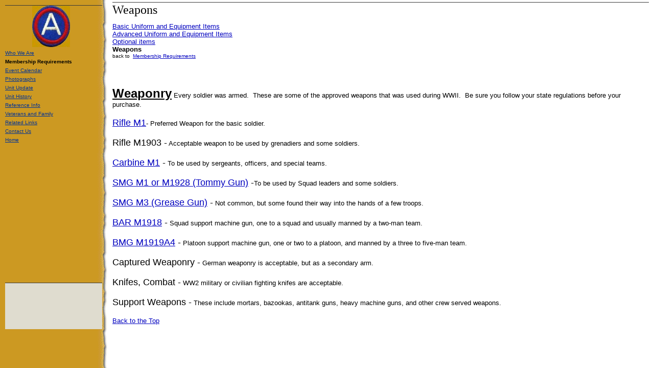

--- FILE ---
content_type: text/html
request_url: https://33rdscb.tripod.com/id31.htm
body_size: 19123
content:
<HTML>
<HEAD>
<META HTTP-EQUIV="Content-Type" CONTENT="text/html; charset=iso8859-1">
<TITLE>Weapons </TITLE> 
<META name="description" content="No Summary">
<SCRIPT language="JavaScript">
var TlxPgNm='id31';
</SCRIPT>
<META http-equiv="GENERATOR" CONTENT="Created with Trellix Web, HTML Exporter 2.7.3145"> 
</HEAD>
    <frameset FRAMEBORDER=0 FRAMESPACING=0 BORDER=0 COLS=" 210,*">
        <frame NAME="TRLX_Left" SRC="id31_l.htm"  BORDERCOLOR="#000000"  FRAMEBORDER=0 FRAMESPACING=0 MARGINHEIGHT= 10 MARGINWIDTH= 10>
        <frame NAME="TRLX_Middle" SRC="id31_m.htm"  BORDERCOLOR="#000000"  FRAMEBORDER=0 FRAMESPACING=0 MARGINHEIGHT=4 MARGINWIDTH= 10>
<noframes>
<body topmargin=0 leftmargin=0 marginheight=0 marginwidth=0><!--'"</title></head>-->

<script type="text/javascript">
//OwnerIQ
var __oiq_pct = 50;
if( __oiq_pct>=100 || Math.floor(Math.random()*100/(100-__oiq_pct)) > 0 ) {
var _oiqq = _oiqq || [];
_oiqq.push(['oiq_addPageBrand','Lycos']);
_oiqq.push(['oiq_addPageCat','Internet > Websites']);
_oiqq.push(['oiq_addPageLifecycle','Intend']);
_oiqq.push(['oiq_doTag']);
(function() {
var oiq = document.createElement('script'); oiq.type = 'text/javascript'; oiq.async = true;
oiq.src = document.location.protocol + '//px.owneriq.net/stas/s/lycosn.js';
var s = document.getElementsByTagName('script')[0]; s.parentNode.insertBefore(oiq, s);
})();
}
//Google Analytics
var _gaq = _gaq || [];
_gaq.push(['_setAccount','UA-21402695-19']);
_gaq.push(['_setDomainName','tripod.com']);
_gaq.push(['_setCustomVar',1,'member_name','33rdscb',3]);
_gaq.push(['_trackPageview']);
(function() {
var ga = document.createElement('script'); ga.type = 'text/javascript'; ga.async = true;
ga.src = ('https:' == document.location.protocol ? 'https://ssl' : 'http://www') + '.google-analytics.com/ga.js';
var s = document.getElementsByTagName('script')[0]; s.parentNode.insertBefore(ga, s);
})();
//Lycos Init
function getReferrer() {
var all= this.document.cookie;
if (all== '') return false;
var cookie_name = 'REFERRER=';
var start = all.lastIndexOf(cookie_name);
if (start == -1) return false;
start += cookie_name.length;
var end = all.indexOf(';', start);
if (end == -1) end = all.length;
return all.substring(start, end);
}
function getQuery() {
var rfr = getReferrer();
if (rfr == '') return false;
var q = extractQuery(rfr, 'yahoo.com', 'p=');
if (q) return q;
q = extractQuery(rfr, '', 'q=');
return q ? q : "";
}
function extractQuery(full, site, q_param) {
var start = full.lastIndexOf(site);
if (start == -1) return false;
start = full.lastIndexOf(q_param);
if (start == -1) return false;
start += q_param.length;
var end = full.indexOf('&', start);
if (end == -1) end = full.length;
return unescape(full.substring(start, end)).split(" ").join("+");
}
function generateHref(atag, template){
atag.href=template.replace('_MYURL_', window.location.href.replace('http://', '')).replace('_MYTITLE_','Check%20out%20this%20Tripod%20Member%20site!'); 
}
var lycos_ad = Array();
var lycos_onload_timer;
var cm_role = "live";
var cm_host = "tripod.lycos.com";
var cm_taxid = "/memberembedded";
var tripod_member_name = "33rdscb";
var tripod_member_page = "33rdscb/id31.htm";
var tripod_ratings_hash = "1769557510:1f099edb8b7bf053fe444c71f47b1577";

var lycos_ad_category = null;

var lycos_ad_remote_addr = "209.202.244.9";
var lycos_ad_www_server = "www.tripod.lycos.com";
var lycos_ad_track_small = "";
var lycos_ad_track_served = "";
var lycos_search_query = getQuery();
</script>

<script type="text/javascript" src="https://scripts.lycos.com/catman/init.js"></script>

<script type='text/javascript'>
 var googletag = googletag || {};
 googletag.cmd = googletag.cmd || [];
 (function() {
   var gads = document.createElement('script');
   gads.async = true;
   gads.type = 'text/javascript';
   var useSSL = 'https:' == document.location.protocol;
   gads.src = (useSSL ? 'https:' : 'http:') +
     '//www.googletagservices.com/tag/js/gpt.js';
   var node = document.getElementsByTagName('script')[0];
   node.parentNode.insertBefore(gads, node);
 })();
</script>

<script type='text/javascript'>
 googletag.cmd.push(function() {
   googletag.defineSlot('/95963596/TRI_300X250_dfp', [300, 250], 'div-gpt-ad-1450204159126-0').addService(googletag.pubads());
   googletag.defineSlot('/95963596/TRI_above_728x90_dfp', [728, 90], 'div-gpt-ad-1450204159126-1').addService(googletag.pubads());
   googletag.defineSlot('/95963596/TRI_below_728x90_dfp', [728, 90], 'div-gpt-ad-1450204159126-2').addService(googletag.pubads());
   googletag.pubads().enableSingleRequest();
   googletag.enableServices();
 });
</script>


<script type="text/javascript"> 
(function(isV)
{
    if( !isV )
    {
        return;
    }
    var adMgr = new AdManager();
    var lycos_prod_set = adMgr.chooseProductSet();
    var slots = ["leaderboard", "leaderboard2", "toolbar_image", "toolbar_text", "smallbox", "top_promo", "footer2", "slider"];
    var adCat = this.lycos_ad_category;
    adMgr.setForcedParam('page', (adCat && adCat.dmoz) ? adCat.dmoz : 'member');
    if (this.lycos_search_query)
    {
        adMgr.setForcedParam("keyword", this.lycos_search_query);
    } 
    else if(adCat && adCat.find_what)
    {
        adMgr.setForcedParam('keyword', adCat.find_what);
    }
    
    for (var s in slots)
    {
        var slot = slots[s];
        if (adMgr.isSlotAvailable(slot))
        {
            this.lycos_ad[slot] = adMgr.getSlot(slot);
        }
    }

    adMgr.renderHeader();
    adMgr.renderFooter();
}((function() {

var w = 0, h = 0, minimumThreshold = 300;

if (top == self)
{
    return true;
}
if (typeof(window.innerWidth) == 'number' )
{
    w = window.innerWidth;
    h = window.innerHeight;
}
else if (document.documentElement && (document.documentElement.clientWidth || document.documentElement.clientHeight))
{
    w = document.documentElement.clientWidth;
    h = document.documentElement.clientHeight;
}
else if (document.body && (document.body.clientWidth || document.body.clientHeight))
{
    w = document.body.clientWidth;
    h = document.body.clientHeight;
}
return ((w > minimumThreshold) && (h > minimumThreshold));
}())));




window.onload = function()
{
    var f = document.getElementById("FooterAd");
    var b = document.getElementsByTagName("body")[0];
    b.appendChild(f);
    f.style.display = "block";
    document.getElementById('lycosFooterAdiFrame').src = '/adm/ad/footerAd.iframe.html';
    


    
    // DOM Inj Ad
    (function(isTrellix)
    {
        var e = document.createElement('iframe');
        e.style.border = '0';
        e.style.margin = 0;
        e.style.display = 'block';
        e.style.cssFloat = 'right';
        e.style.height = '254px';
        e.style.overflow = 'hidden';
        e.style.padding = 0;
        e.style.width = '300px';


        var isBlokedByDomain = function( href )
        {
            var blockedDomains = [
                "ananyaporn13000.tripod.com",
                "xxxpornxxx.tripod.com"
            ];
            var flag = false;
            
            for( var i=0; i<blockedDomains.length; i++ )
            {
                if( href.search( blockedDomains[ i ] ) >= 0 )
                {
                    flag = true;
                }
            }
            return flag;
        }

        var getMetaContent = function( metaName )
        {
            var metas = document.getElementsByTagName('meta');
            for (i=0; i<metas.length; i++)
            { 
                if( metas[i].getAttribute("name") == metaName )
                { 
                    return metas[i].getAttribute("content"); 
                } 
            }
            return false;
        }
        
        var getCommentNodes = function(regexPattern)
        {
            var nodes = {};
            var nodesA = [];
            var preferredNodesList = ['a', 'c', 'b'];
        
            (function getNodesThatHaveComments(n, pattern)
            {
                if (n.hasChildNodes())
                {
                    if (n.tagName === 'IFRAME')
                    {
                        return false;
                    }
                    for (var i = 0; i < n.childNodes.length; i++)
                    {
                        if ((n.childNodes[i].nodeType === 8) && (pattern.test(n.childNodes[i].nodeValue)))
                        {
                            var areaName = pattern.exec(n.childNodes[i].nodeValue)[1];
                            nodes[areaName] = n;
                        }
                        else if (n.childNodes[i].nodeType === 1)
                        {
                            getNodesThatHaveComments(n.childNodes[i], pattern);
                        }
                    }
                }
            }(document.body, regexPattern));

            for (var i in preferredNodesList)
            {
                if (nodes[preferredNodesList[i]])
                {
                    if( isTrellix && nodes[preferredNodesList[i]].parentNode.parentNode.parentNode.parentNode )
                    {
                        nodesA.push(nodes[preferredNodesList[i]].parentNode.parentNode.parentNode.parentNode);
                    }
                    else
                    {
                        nodesA.push( nodes[preferredNodesList[i]] );
                    }
                }
            }
            return nodesA;
        }
        
        
        var properNode = null;
        var areaNodes = getCommentNodes( new RegExp( '^area Type="area_(\\w+)"' ) );

        for (var i = 0; i < areaNodes.length; i++)
        {
            var a = parseInt(getComputedStyle(areaNodes[i]).width);
            if ((a >= 300) && (a <= 400))
            {
                properNode = areaNodes[i];
                break;
            }
        }


        var propertyName = getMetaContent("property") || false;
        if( isTrellix && (properNode) )
        {
            e.src = '/adm/ad/injectAd.iframe.html';
            properNode.insertBefore(e, properNode.firstChild);
        }
        else if( isTrellix && !( properNode ) ) // Slap the ad eventhought there is no alocated slot
        {
            e.src = '/adm/ad/injectAd.iframe.html';
            e.style.cssFloat = 'none';
            var cdiv = document.createElement('div');
            cdiv.style = "width:300px;margin:10px auto;";
            cdiv.appendChild( e );
            b.insertBefore(cdiv, b.lastChild);
        }
        else if( !isBlokedByDomain( location.href ) )
        {
            var injF = document.createElement('iframe');
            injF.style.border = '0';
            injF.style.margin = 0;
            injF.style.display = 'block';
            injF.style.cssFloat = 'none';
            injF.style.height = '254px';
            injF.style.overflow = 'hidden';
            injF.style.padding = 0;
            injF.style.width = '300px';
            injF.src = '/adm/ad/injectAd.iframe.html';

            if( b && ( !isTrellix || ( typeof isTrellix == "undefined" ) ) ) // All other tripod props
            {
                var cdiv = document.createElement('div');
                cdiv.style = "width:300px;margin:10px auto;";
                cdiv.appendChild( injF );
                b.insertBefore(cdiv, b.lastChild);
            } 
        }
  }( document.isTrellix ));
}

</script>

<div id="tb_container" style="background:#DFDCCF; border-bottom:1px solid #393939; position:relative; z-index:999999999!important">
<!--form name="search" onSubmit="return searchit()" id='header_search' >
<input type="text" placeholder="Search" size=30 name="search2" value="">
<input type="button" value="Go!" onClick="searchit()">
</form>
<style>
form#header_search {
    width: 916px;
    margin: 0 auto 8px;
    position: relative;
}


form#header_search input {
    height: 40px;
    font-size: 14px;
    line-height: 40px;
    padding: 0 8px;
    box-sizing: border-box;
    background: #F4F2E9;
    border: 1px solid #BBB8B8;
    transition: background-color 300ms ease-out,
                color 300ms ease;
}

form#header_search input[type="text"] {
    width: 100%;
}
form#header_search input[type="text"]:focus {
    border-color: #A2D054;
    background-color: #fff;
    box-shadow: 0 0px 12px -4px #A2D054;
}



form#header_search input[type="button"] {
    position: absolute;
    top: 1px;
    right: 1px;
    opacity: 1;
    background: #DFDCCF;
    color: #463734;
    width: 125px;
    cursor: pointer;
    height: 38px;
    border: none;
}
form#header_search input[type="text"]:focus ~ input[type='button']:hover,
form#header_search input[type='button']:hover {
    background-color: #A5CE56;
    color: #fff;
}
form#header_search input[type="text"]:focus ~ input[type='button'] {
    background-color: #52AEDF;
    color: #fff;
}

</style>

<script>
function searchit(){
    
    // determine environment 
    var search_env 
    if (lycos_ad_www_server.indexOf(".pd.") > -1) {
       search_env = 'http://search51.pd.lycos.com/a/';
    } else if (lycos_ad_www_server.indexOf(".qa.") > -1) {
       search_env = 'http://search51.qa.lycos.com/a/';
    } else {
       search_env = 'http://search51.lycos.com/a/';
    }

var search_term = encodeURIComponent(document.search.search2.value)
var search_url = search_env+search_term;
window.open(search_url);

return false
}
</script-->
<style>
    .adCenterClass{margin:0 auto}
</style>
<div id="tb_ad" class="adCenterClass" style="display:block!important; overflow:hidden; width:916px;">

<div id="ad_container" style="display:block!important; float:left; width:728px ">
<script type="text/javascript">
if (typeof lycos_ad !== "undefined" && "leaderboard" in lycos_ad) {
  document.write(lycos_ad['leaderboard']);
}
</script>
</div>
</div>
</div>
<script type="text/javascript">
if (typeof lycos_ad !== "undefined" && "slider" in lycos_ad) {
  document.write(lycos_ad['slider']);
}
</script> <!-- added 7/22 -->
<div id="FooterAd" style="background:#DFDCCF; border-top:1px solid #393939; clear:both; display:none; width:100%!important; position:relative; z-index:999999!important; height:90px!important"> 
<div class="adCenterClass" style="display:block!important; overflow:hidden; width:916px;">
<div id="footerAd_container" style="display:block!important; float:left; width:728px">
<iframe id="lycosFooterAdiFrame" style="border:0; display:block; float:left; height:96px; overflow:hidden; padding:0; width:750px"></iframe>
</div>
</div>
</div>


<table cellpadding=0 cellspacing=0 border=0 height="100%"><tr>
<td valign="top" width=210
 BGCOLOR="#CC9922" TEXT="#080000" bgproperties="fixed" background="12ed2962dakdei.gif">
        <div>
<B><IMG SRC="1e64a510.jpg" border=0 width="74" height="81" ALIGN="BOTTOM" HSPACE="0" VSPACE="0"></b></div>
<div>
<A HREF="id47.htm" TARGET="_top"    TITLE="Who We Are"><U>Who We Are</U></A></div>
<div>
<B>Membership Requirements</b></div>
<div>
<A HREF="id17.htm" TARGET="_top"    TITLE="Event Calendar"><U>Event Calendar</U></A></div>
<div>
<A HREF="id4.htm" TARGET="_top"    TITLE="Photographs"><U>Photographs</U></A></div>
<div>
<A HREF="id5.htm" TARGET="_top"    TITLE="Unit Update"><U>Unit Update</U></A></div>
<div>
<A HREF="id2.htm" TARGET="_top"    TITLE="Unit History"><U>Unit History</U></A></div>
<div>
<A HREF="id44.htm" TARGET="_top"    TITLE="Reference Info"><U>Reference Info</U></A></div>
<div>
<A HREF="id15.htm" TARGET="_top"    TITLE="Veterans and Family"><U>Veterans and Family</U></A></div>
<div>
<A HREF="id30.htm" TARGET="_top"    TITLE="Related Links"><U>Related Links</U></A></div>
<div>
<A HREF="id6.htm" TARGET="_top"    TITLE="Contact Us"><U>Contact Us</U></A></div>
<div>
<A HREF="index.htm" TARGET="_top"    TITLE="Home"><U>Home</U></A></div>
</td>
<td valign="top" BGCOLOR="#FFFFFF" TEXT="#080000">
        <div>
<FONT  SIZE="5"
 COLOR="#000000" FACE="Times New Roman" >Weapons</FONT><B>&nbsp;<A NAME="back_to_the_top"><IMG BORDER="0" SRC="1x1.gif" HEIGHT="1" ALIGN="bottom" WIDTH="1" HSPACE="0" VSPACE="0"
></A></b></div>
<div>
<A HREF="id10.htm" TARGET="_top"    TITLE="Basic Uniform and Equipment Items"><U>Basic Uniform and Equipment Items</U></A></div>
<div>
<A HREF="id8.htm" TARGET="_top"    TITLE="Advanced Uniform and Equipment Items"><U>Advanced Uniform and Equipment Items</U></A></div>
<div>
<A HREF="id9.htm" TARGET="_top"    TITLE="Optional items"><U>Optional items</U></A></div>
<div>
<B>Weapons</b></div>
<div>
back to &nbsp;<A HREF="id3.htm" TARGET="_top"    TITLE="Membership Requirements"><U>Membership Requirements</U></A></div>
<bR>
<bR>
<bR>
<div>
<B><U>Weaponry</U></b><FONT  SIZE="2"
 COLOR="#000000" FACE="Arial" > Every soldier was armed. &nbsp;These are some of the approved weapons that was used during WWII. &nbsp;Be sure you follow your state regulations before your purchase.</FONT></div>
<bR>
<div>
<A HREF="id107.htm" TARGET="_top"    TITLE="m1"><U><U>Rifle M1</U></U></A><FONT  SIZE="2"
 COLOR="#000000" FACE="Arial" >- Preferred Weapon for the basic soldier.</FONT></div>
<bR>
<div>
Rifle M1903 -<FONT  SIZE="2"
 COLOR="#000000" FACE="Arial" > Acceptable weapon to be used by grenadiers and some soldiers. </FONT></div>
<bR>
<div>
<A HREF="id109.htm" TARGET="_top"    TITLE="Carbine"><U>Carbine M1</U></A> -<FONT  SIZE="2"
 COLOR="#000000" FACE="Arial" > To be used by sergeants, officers, and special teams.</FONT></div>
<bR>
<div>
<A HREF="id106.htm" TARGET="_top"    TITLE="tommy"><U><U>SMG M1 or M1928 (Tommy Gun)</U></U></A> -<FONT  SIZE="2"
 COLOR="#000000" FACE="Arial" >To be used by Squad leaders and some soldiers.</FONT></div>
<bR>
<div>
<A HREF="id111.htm" TARGET="_top"    TITLE="M3 Grease Gun"><U>SMG M3 (Grease Gun)</U></A> -<FONT  SIZE="2"
 COLOR="#000000" FACE="Arial" > Not common, but some found their way into the hands of a few troops.</FONT></div>
<bR>
<div>
<A HREF="id104.htm" TARGET="_top"    TITLE="BAR"><U><U>BAR M1918</U></U></A> -<FONT  SIZE="2"
 COLOR="#000000" FACE="Arial" > Squad support machine gun, one to a squad and usually manned by a two-man team.</FONT></div>
<bR>
<div>
<A HREF="id105.htm" TARGET="_top"    TITLE="1919"><U><U>BMG M1919A4</U></U></A> -<FONT  SIZE="2"
 COLOR="#000000" FACE="Arial" > Platoon support machine gun, one or two to a platoon, and manned by a three to five-man team.</FONT></div>
<bR>
<div>
Captured Weaponry -<FONT  SIZE="2"
 COLOR="#000000" FACE="Arial" > German weaponry is acceptable, but as a secondary arm. &nbsp;</FONT></div>
<bR>
<div>
Knifes, Combat -<FONT  SIZE="2"
 COLOR="#000000" FACE="Arial" > WW2 military or civilian fighting knifes are acceptable.</FONT></div>
<bR>
<div>
Support Weapons -<FONT  SIZE="2"
 COLOR="#000000" FACE="Arial" > These include mortars, bazookas, antitank guns, heavy machine guns, and other crew served weapons. </FONT></div>
<bR>
<div>
<A HREF="#back_to_the_top"    TITLE="Weapons"><U><U>Back to the Top</U></U></A></div>
<bR>
<bR>
<bR>
<bR>
</td>
</tr></table></body>
</noframes>
    </FRAMESET>
</HTML>